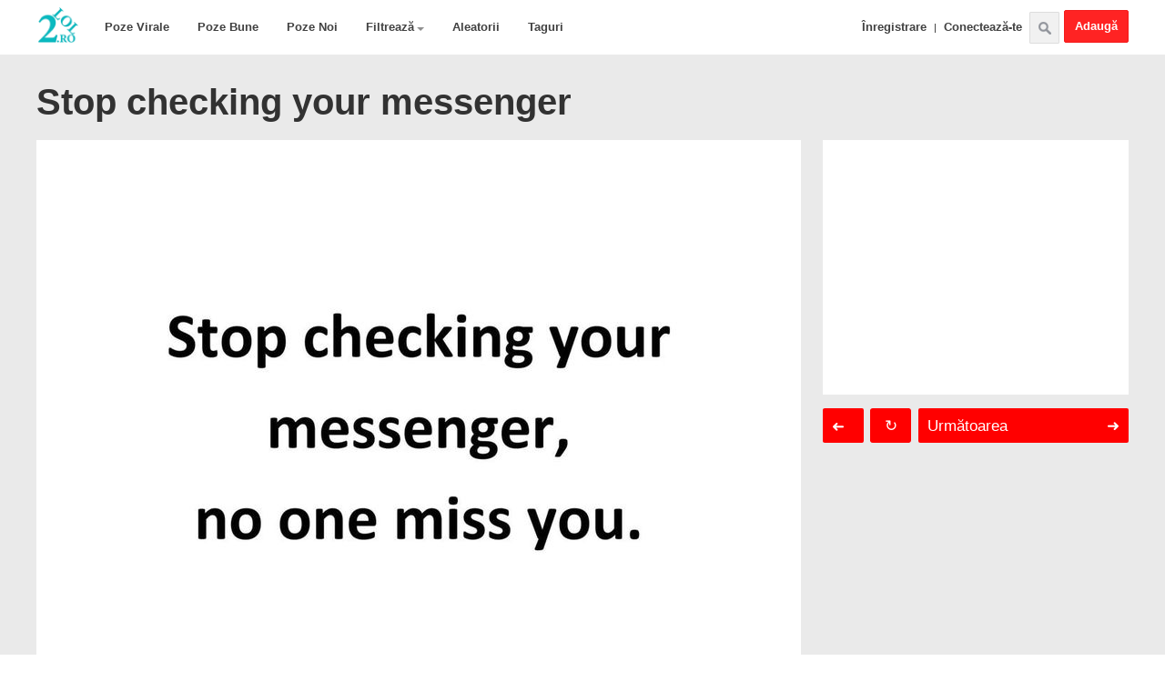

--- FILE ---
content_type: text/html; charset=UTF-8
request_url: https://doardebine.ro/poze-haioase/stop_checking_your_messenger/2-0-9008
body_size: 12316
content:
<!DOCTYPE html>
 <!-- End of ?coms -->



 <!-- End of ?ajax -->



 <!-- End of ?demo -->



 <!-- End of ?stea -->

<!-- 
 END of Pages for AJAX(inside) requests
-->







<html>
 <head>
 <meta charset="utf-8">
 <title>Stop checking your messenger - Poze Haioase</title>
 <meta name="description" content="Poza Stop checking your messenger. Categoria Mesaje, In Engleza. Imagine Stop checking your messenger. Fotografie Stop checking your messenger"/> 
 <meta property="og:title" content="Stop checking your messenger - Poze" />
 <meta property="og:description" content="Intră să vezi toată poza și spune-ți părerea printr-un vot sau comentariu." />
 <meta property="og:type" content="article"/>
 <meta property="og:url" content="https://doardebine.ro/poze-haioase/stop_checking_your_messenger/2-0-9008"/>
 <meta property="og:site_name" content="2lol.ro"/>
 <meta property="og:image" content="https://doardebine.ro/_ph/2/455507290.jpg"/> 
 <meta name="twitter:image" content="https://doardebine.ro/_ph/2/455507290.jpg"/>
 <meta property="fb:app_id" content="330448560416882"/>
<link rel="canonical" href="https://doardebine.ro/poze-haioase/stop_checking_your_messenger/2-0-9008" />
 <link type="text/css" rel="StyleSheet" href="/css3.css" />
 

 
	<link rel="stylesheet" href="/.s/src/base.min.css?v=220908" />
	<link rel="stylesheet" href="/.s/src/layer7.min.css?v=220908" />

	<script src="/.s/src/jquery-1.12.4.min.js"></script>
	
	<script src="/.s/src/uwnd.min.js?v=220908"></script>
	<script src="//s759.ucoz.net/cgi/uutils.fcg?a=uSD&ca=2&ug=999&isp=1&r=0.194510476996527"></script>
	<link rel="stylesheet" href="/.s/src/ulightbox/ulightbox.min.css" />
	<link rel="stylesheet" href="/.s/src/photopage.min.css" />
	<link rel="stylesheet" href="/.s/src/socCom.min.css" />
	<link rel="stylesheet" href="/.s/src/social2.css" />
	<link rel="stylesheet" href="/_st/photo.css" />
	<script src="/.s/src/ulightbox/ulightbox.min.js"></script>
	<script src="/.s/src/photopage.min.js"></script>
	<script src="/.s/src/socCom.min.js"></script>
	<script src="//sys000.ucoz.net/cgi/uutils.fcg?a=soc_comment_get_data&site=elol9999"></script>
	<script>
/* --- UCOZ-JS-DATA --- */
window.uCoz = {"site":{"host":"lol9999.ucoz.net","id":"elol9999","domain":"doardebine.ro"},"module":"photo","uLightboxType":1,"ssid":"472517605612173701011","sign":{"5255":"Ajutor","7254":"Modificaţi dimensiunea","7251":"Conţinutul dorit nu poate fi încărcat.<br/>Vă rugăm să încercaţi mai târziu.","3125":"Închide","7253":"Porniţi prezentarea","5458":"Înainte","7287":"Mergeți pe pagina ce conţine poza","7252":"Anterior"},"layerType":7,"language":"ro","country":"US"};
/* --- UCOZ-JS-CODE --- */

		function eRateEntry(select, id, a = 65, mod = 'photo', mark = +select.value, path = '', ajax, soc) {
			if (mod == 'shop') { path = `/${ id }/edit`; ajax = 2; }
			( !!select ? confirm(select.selectedOptions[0].textContent.trim() + '?') : true )
			&& _uPostForm('', { type:'POST', url:'/' + mod + path, data:{ a, id, mark, mod, ajax, ...soc } });
		}

		function updateRateControls(id, newRate) {
			let entryItem = self['entryID' + id] || self['comEnt' + id];
			let rateWrapper = entryItem.querySelector('.u-rate-wrapper');
			if (rateWrapper && newRate) rateWrapper.innerHTML = newRate;
			if (entryItem) entryItem.querySelectorAll('.u-rate-btn').forEach(btn => btn.remove())
		}
 function uSocialLogin(t) {
			var params = {"facebook":{"width":950,"height":520},"google":{"width":700,"height":600}};
			var ref = escape(location.protocol + '//' + ('doardebine.ro' || location.hostname) + location.pathname + ((location.hash ? ( location.search ? location.search + '&' : '?' ) + 'rnd=' + Date.now() + location.hash : ( location.search || '' ))));
			window.open('/'+t+'?ref='+ref,'conwin','width='+params[t].width+',height='+params[t].height+',status=1,resizable=1,left='+parseInt((screen.availWidth/2)-(params[t].width/2))+',top='+parseInt((screen.availHeight/2)-(params[t].height/2)-20)+'screenX='+parseInt((screen.availWidth/2)-(params[t].width/2))+',screenY='+parseInt((screen.availHeight/2)-(params[t].height/2)-20));
			return false;
		}
		function TelegramAuth(user){
			user['a'] = 9; user['m'] = 'telegram';
			_uPostForm('', {type: 'POST', url: '/index/sub', data: user});
		}
$(function() {
		$('#fCode').on('keyup', function(event) {
			try {checkSecure(); } catch(e) {}
		});
	});
	
function loginPopupForm(params = {}) { new _uWnd('LF', ' ', -250, -100, { closeonesc:1, resize:1 }, { url:'/index/40' + (params.urlParams ? '?'+params.urlParams : '') }) }
/* --- UCOZ-JS-END --- */
</script>

	<style>.UhideBlock{display:none; }</style>
	<script type="text/javascript">new Image().src = "//counter.yadro.ru/hit;noads?r"+escape(document.referrer)+(screen&&";s"+screen.width+"*"+screen.height+"*"+(screen.colorDepth||screen.pixelDepth))+";u"+escape(document.URL)+";"+Date.now();</script>
</head>

 <body>
 <!--U1MENIU1Z--><header id="header">
 
 <div id="logare" class="log-del" style="position:relative;"></div> 
<div id="gori">
 <nav>
 <h1 style="margin:0;"><a class="logo" href="/">Poze Haioase</a></h1>
 <ul class="prvaUl">
 <li><a class="pR" href="/">Poze Virale</a></li> 
 <li><a class="dR" href="/photo/2-1-0-0-2-1-0">Poze Bune</a></li> 
 <li><a class="tR" href="/poze-haioase">Poze Noi</a></li>
 <li><a class="jesteUl" style="position:relative;" href="javascript://">Filtrează<span class="aRrow"></span></a>
 <ul class="drugaUl" style="display:none">
 <li><a href="/photo/2-1-0-0-2-1-1">Viata reala</a></li>
 <li><a href="/photo/2-1-0-0-2-1-2">Mesaje</a></li>
 <li><a href="/photo/2-1-0-0-2-0-10">NSFW</a></li> 
 <li><a href="/photo/2-1-0-0-2-1-3">Animatii</a></li> 
 <li><a href="/photo/2-1-0-0-2-1-4">Rage Comics</a></li>
 <li><a href="/photo/2-1-0-0-2-1-5">Bancuri</a></li> 
 <li><a href="/photo/2-1-0-0-2-1-6">Memeuri</a></li>
 <li><a href="/photo/2-1-0-0-2-1-8">Online</a></li> 
 <li><a href="/photo/2-1-0-0-2-1-7">Miscatoare(GIF)</a></li>
 <li><a href="/photo/2-1-0-0-2-1-9">In Engleza</a></li>
 </ul></li> 
 <li><a class="aL" href="/index/24_de_poze_haioase_aleatorii/0-113">Aleatorii</a></li> 
 <li><a class="tG" href="/index/taguri/0-167">Taguri</a></li> 
 <a rel="nofollow" style="padding:0;margin:0;" href="/photo/2-0-0-1"><div class="uPload">Adaugă</div></a>
 <div class="cauta" title="cauta"></div>
 <div style="float:right;"><a class="inreg1" href="/index/3">Înregistrare</a>|<a class="inreg2" href="javascript:;" rel="nofollow" onclick="loginPopupForm(); return false;">Conectează-te</a> </div> 
 </nav>
</ul> 
<div style="width:1200px;margin:auto;position:relative;">
<div id="cautari">
 <form onsubmit="this.sfSbm.disabled=true" method="post" style="width: 234px; margin: auto;" action="/photo/"><div style="display: inline-block; vertical-align: super;margin: 5px 0 0px 0;float: left;" class="schQuery" align="center"><input name="query" style="font-size: 17px; width:153px;" maxlength="30" size="14" class="queryField" type="text"></div><div style="display: inline-block; padding-left: 5px;" class="schBtn" align="center"><input style="background: rgb(241, 241, 241); border: 1px solid rgb(221, 221, 221); padding: 4px 25px; margin: 5px 0 0 0;" src="/img/cauta1.png" title="caută" class="gsc-search-button gsc-search-button-v2" name="sfSbm" type="image"></div><input name="a" value="18" type="hidden"></form>
 <a class="google" href="/index/cauta_cu_google/0-133">Căută cu google</a>
 <div class="cGori"></div></div>
 
 </div> 
 </div>
 
</header><!--/U1MENIU1Z-->

 <!-- Non mobile devices -->
  
 <!--U1COMMSDSTB1Z--><div style="float: right; text-align: right;"> 

</div> 
 
 
 

 <div id="wrap" style="padding:0;">
 <article>

 <header>
 <h1>Stop checking your messenger</h1>
 </header>
 <!-- Only for admin -->
 
 <!-- End of Only for Admin -->

 <div class="zonaPoza" style="display: inline-block;position: relative;width: 1200px;">
 <!-- Right side -->
 <div class="desnaAdd" style="float:right;width:336px;height:280px;">
 <reclama> 
 <div id="absolute">
 <div id="uvacen">
 <div class="nextprev">
 <a title="Click sau apasă săgeata dreaptă de pe tastatură" id="next" href="" style="color:#fff;text-decoration:none;" class='nextBut'>Următoarea<span class="nextSageata">&#10140; </a></span> <a style="color:#fff;" title="Click sau apasă săgeata stângă de pe tastatură" id="prev" href="" class='prevBut'><span class="prevSageata">&#10140;</span></a> <a title="Poză aleatorie (Click sau apasă tasta 0(zero) din dreapta jos a tastaturii)" id="aleatoriu" href="">↻</a>
 </div>
 </div>
 </div>
 </reclama> 
 </div>
 <!-- End of .desnaAdd -->

 <!-- Main Image zone - Left side -->
 <lobus>
 <style>
article header h1 {
 font-size: 40px;
 margin: 30px 0 20px;
 width: 650px;
 line-height: 110%;
} 
 
 .uauth-small-links {position: absolute;right: 0;top: 64px;z-index: 1;}
 .poza {min-height:840px;}
 .comdet {padding:0 10px;display:none;}
 
 #absolute {position:absolute;height:100%;top:280px;}
 #uvacen {padding-top:15px;margin-bottom:280px;}
 .desnaAdd {background:#fff;} 
  
 
 /* /// Temp */
 #comments .spinner {display: none}
 </style> 

 <div style="float:left;width:840px;background:#fff;"> 
 <!-- Main image -->
 
 <img onload="ajaxBottom.init()" src="/_ph/2/455507290.jpg?1769570208" class="poza" alt="Stop checking your messenger | poze haioase"/>
 
 
 <!-- Description --> 
 

 <!-- Details --> 
 <div class="nearP" style="margin-bottom: -12px;margin-top:3px;">
 Câte stele merită poza? 
 <span style="float: right;background: none repeat scroll 0% 0% #FFF;margin-top: -2px;border-radius: 2.5px;padding: 2px 5px;border: 1px solid #DDD;">
		<style type="text/css">
			.u-star-rating-20 { list-style:none; margin:0px; padding:0px; width:100px; height:20px; position:relative; background: url('/img/rate.png') top left repeat-x }
			.u-star-rating-20 li{ padding:0px; margin:0px; float:left }
			.u-star-rating-20 li a { display:block;width:20px;height: 20px;line-height:20px;text-decoration:none;text-indent:-9000px;z-index:20;position:absolute;padding: 0px;overflow:hidden }
			.u-star-rating-20 li a:hover { background: url('/img/rate.png') left center;z-index:2;left:0px;border:none }
			.u-star-rating-20 a.u-one-star { left:0px }
			.u-star-rating-20 a.u-one-star:hover { width:20px }
			.u-star-rating-20 a.u-two-stars { left:20px }
			.u-star-rating-20 a.u-two-stars:hover { width:40px }
			.u-star-rating-20 a.u-three-stars { left:40px }
			.u-star-rating-20 a.u-three-stars:hover { width:60px }
			.u-star-rating-20 a.u-four-stars { left:60px }
			.u-star-rating-20 a.u-four-stars:hover { width:80px }
			.u-star-rating-20 a.u-five-stars { left:80px }
			.u-star-rating-20 a.u-five-stars:hover { width:100px }
			.u-star-rating-20 li.u-current-rating { top:0 !important; left:0 !important;margin:0 !important;padding:0 !important;outline:none;background: url('/img/rate.png') left bottom;position: absolute;height:20px !important;line-height:20px !important;display:block;text-indent:-9000px;z-index:1 }
		</style><script>
			var usrarids = {};
			function ustarrating(id, mark) {
				if (!usrarids[id]) {
					usrarids[id] = 1;
					$(".u-star-li-"+id).hide();
					_uPostForm('', { type:'POST', url:`/photo`, data:{ a:65, id, mark, mod:'photo', ajax:'2' } })
				}
			}
		</script><ul id="uStarRating9008" class="uStarRating9008 u-star-rating-20" title="Evaluare: 0.0/0">
			<li id="uCurStarRating9008" class="u-current-rating uCurStarRating9008" style="width:0%;"></li><li class="u-star-li-9008"><a href="javascript:;" onclick="ustarrating('9008', 1)" class="u-one-star">1</a></li>
				<li class="u-star-li-9008"><a href="javascript:;" onclick="ustarrating('9008', 2)" class="u-two-stars">2</a></li>
				<li class="u-star-li-9008"><a href="javascript:;" onclick="ustarrating('9008', 3)" class="u-three-stars">3</a></li>
				<li class="u-star-li-9008"><a href="javascript:;" onclick="ustarrating('9008', 4)" class="u-four-stars">4</a></li>
				<li class="u-star-li-9008"><a href="javascript:;" onclick="ustarrating('9008', 5)" class="u-five-stars">5</a></li></ul></span>
 <span style="float: right;padding-right: 5px;font-weight: normal;font-size: 12px;">
 
 Fii primul care votează!
 
 </span>
 </div>

 <div class="nearP">
 <div class="sharethis-inline-share-buttons"></div>
 <a id="com" href="javascript://">Detalii</a>
</div> 
 
 <div class="comdet"> 
  

 Vizualizări: 282<hr>
 Adăugată: 20:55:31 | 23-08-2023<hr>

 
 #Taguri: <noindex><a href="/search/statusuri/" rel="nofollow" class="eTag">statusuri</a></noindex><hr>
 
 

  Categorii: 
  
  
  
  
  <a href="/photo/2-1-0-0-2-1-2">Mesaje</a>  
 
 
  
 
  <a href="/photo/2-1-0-0-2-1-9">In Engleza</a> 
<hr> 
 

 <a rel="nofollow" href="/index/0-60" target="_blank">Raportează</a><hr> 
 </div>
 <!-- End of .comdet -->
 
 <!-- Test comments feature -->
 <h3 style="padding : 0 15px;">Comentarii despre Stop checking your messenger</h3> 
 <div id="comentariiii"> </div>
 <!-- Test comments feature --> 

 <div id="comments">
 <div class="spinner"></div>
 </div>

 </div>
 <!-- End of float:left -->

 </lobus>
 <!-- End of Main Image Zone -->

 </article>

 <br/> 
 </div>
 </div>
 <div id="ascunse"></div>
 <div class="pridAsemanatoare">
<div class="br"><h2>Poze Haioase Asemănătoare cu Stop checking your messenger</h2></div>
 <div id="asemanatoare">
 <div class="spinner"></div>
 </div>
 <div style="width: 1200px; margin: auto;"><h2 style="font-size:13px;">#Taguri pentru Stop checking your messenger: <noindex><a href="/search/statusuri/" rel="nofollow" class="eTag">statusuri</a></noindex></h2></div> 
 <div class="br" style="padding:15px 0 0 0;">Alte poze haioase</div> 
 <div id="alte"><div class="spinner"></div>
 </div><!--/U1COMMSDSTB1Z-->
 <!--Mobile version -->
  <!-- End of Mobile version -->
 <script>
$('[rel="nofollow"]').each(function(idx, el) {
 el.removeAttribute("rel")
});
$("noindex a").unwrap(); 
</script>

 <!--U1MBOTTOM1Z--><div id="footer-descr">
 <h2><p>Unul dintre cele mai populare site-uri romanesti cu <strong>poze haioase</strong> si continut <strong>amuzant</strong>.</p></h2>
 <p>Utilizatorii integistrati pot adauga <strong><a href="/photo/">poze haioase noi</a></strong>.</p>
 <p>Pozele sunt grupate pe 3 mari categorii: <a href="/">poze virale</a>, <a href="/photo/2-1-0-0-2-1-0">poze bune</a> si <a href="/photo/">poze noi</a>.</p>
 <p>Daca pozele ajung in sectiunea poze bune, acestea sunt adaugate si intr-o categorie precum: viata reala, mesaje, NSFW, animatii, rage comics, bancuri, memeuri, online, miscatoare(GIF) si in engleza. (vizibile in meniul de sus)</p>
 <p>Imaginile preferate se pot distribui cu usurinta pe cele mai populare platforme de social media dar si prin mesaj.<p>
 </div>
 <style>
 #footer-descr {
 text-align: center;
 position: relative;
 max-width: 1000px;
 margin: 0 auto 20px;
 }
 #footer-descr * {
 font-size : 13px!important;
 font-weight : 400!important;
 margin : 0;
 }
 #footer-descr h2 * {
 font-size: 14px!important;
 font-weight: bold!important;
 }
 </style>


<div id="vfooter">
 <div class="vall">
 <div style="display:none"><ascuns><a class="photoOtherLink" href="https://doardebine.ro/poze-haioase/spune_mi_ca_nu_se_va_svarsi_niciodata/2-0-9009"><span id="prevPh">&laquo; Precedenta</span></a>&nbsp; | <a class="photoOtherLink" href="https://doardebine.ro/poze-haioase/mi_am_luat_rochie_pantofi_si_geanta/2-0-9013">4278</a>  <a class="photoOtherLink" href="https://doardebine.ro/poze-haioase/da_la_pagina_cu_ploaie_moderata/2-0-9012">4279</a>  <a class="photoOtherLink" href="https://doardebine.ro/poze-haioase/mor_de_caldura_dar_nu_deschid_geamurile/2-0-9011">4280</a>  <a class="photoOtherLink" href="https://doardebine.ro/poze-haioase/you_look_sad_today/2-0-9010">4281</a>  <a class="photoOtherLink" href="https://doardebine.ro/poze-haioase/spune_mi_ca_nu_se_va_svarsi_niciodata/2-0-9009">4282</a>  [<b>4283</b>]  <a class="photoOtherLink" href="https://doardebine.ro/poze-haioase/boys_never_cheat_they_just_practice/2-0-9007">4284</a>  <a class="photoOtherLink" href="https://doardebine.ro/poze-haioase/fiule_ii_vezi_pe_toti_acesti_oameni/2-0-9006">4285</a>  <a class="photoOtherLink" href="https://doardebine.ro/poze-haioase/but_my_family_is_sleeping/2-0-9005">4286</a>  <a class="photoOtherLink" href="https://doardebine.ro/poze-haioase/2024_is_just_4_months_away/2-0-9004">4287</a>  <a class="photoOtherLink" href="https://doardebine.ro/poze-haioase/iubitule_m_ai_visat/2-0-9003">4288</a> |&nbsp; <a class="photoOtherLink" href="https://doardebine.ro/poze-haioase/boys_never_cheat_they_just_practice/2-0-9007"><span id="nextPh">Următoarea &raquo;</span></a><a rel="nofollow" style="text-decoration:none;" id="aleator" href="https://doardebine.ro/poze-haioase/de_ce_cozonacul_este_de_sex_masculin/2-0-1303?r=alt"></a><a rel="nofollow" style="text-decoration:none;" id="aleator" href="https://doardebine.ro/poze-haioase/nu_poti_fi_intodeauna_quot_cocosul_in_casa_quot/2-0-1357?r=alt"></a><a rel="nofollow" style="text-decoration:none;" id="aleator" href="https://doardebine.ro/poze-haioase/asa_arata_parcarea_femeilor/2-0-894?r=alt"></a></div></ascuns>
 <a class="contact" href="/index/contact/0-14">Contact</a><a class="contact sugestii" href="/index/sugestii/0-149">Sugestii</a> <a class="contact" href="https://www.abzglobal.net/" style="margin-right: 20px;">Web development & Design</a><a class="contact" href="https://self-manager.net/" style="margin-right: 20px;">Project Management with AI</a><div class="doliDesna"> &copy; 2lol.ro 2026 <a href="/about">Despre</a></div>
 </div>
</div>

<script>(function(d, s, id) {var js, fjs = d.getElementsByTagName(s)[0];if (d.getElementById(id)) return;js = d.createElement(s); js.id = id;js.src = "//connect.facebook.net/ro_RO/sdk.js#xfbml=1&appId=487372944722195&version=v2.0";fjs.parentNode.insertBefore(js, fjs);}(document, 'script', 'facebook-jssdk'));(function(d,g,k){var l=d(g),h=g.document,s=d(h),t=function(){for(var d=3,b=h.createElement("div"),a=b.getElementsByTagName("i");b.innerHTML="\x3c!--[if gt IE "+ ++d+"]><i></i><![endif]--\x3e",a[0];);return 4<d?d:void 0}(),f=function(){var d=g.pageXOffset!==k?g.pageXOffset:"CSS1Compat"==h.compatMode?g.document.documentElement.scrollLeft:g.document.body.scrollLeft,b=g.pageYOffset!==k?g.pageYOffset:"CSS1Compat"==h.compatMode?g.document.documentElement.scrollTop:g.document.body.scrollTop;"undefined"==typeof f.x&&(f.x=d,f.y=b);"undefined"==typeof f.distanceX?(f.distanceX=d,f.distanceY=b):(f.distanceX=d-f.x,f.distanceY=b-f.y);var a=f.x-d,e=f.y-b;f.direction=0>a?"right":0<a?"left":0>=e?"down":0<e?"up":"first";f.x=d;f.y=b};l.on("scroll",f);d.fn.style=function(f){if(!f)return null;var b=d(this),a,e=b.clone().css("display","none");e.find("input:radio").attr("name","copy-"+Math.floor(100*Math.random()+1));b.after(e);var k=function(a,d){var e;a.currentStyle?e=a.currentStyle[d.replace(/-\w/g,function(b){return b.toUpperCase().replace("-","")})]:g.getComputedStyle&&(e=h.defaultView.getComputedStyle(a,null).getPropertyValue(d));return e=/margin/g.test(d)?parseInt(e)===b[0].offsetLeft?e:"auto":e};"string"==typeof f?a=k(e[0],f):(a={},d.each(f,function(b,d){a[d]=k(e[0],d)}));e.remove();return a||null};d.fn.extend({hcSticky:function(h){if(0==this.length)return this;this.pluginOptions("hcSticky",{top:0,bottom:0,bottomEnd:0,innerTop:0,innerSticker:null,className:"sticky",wrapperClassName:"wrapper-sticky",stickTo:null,responsive:!0,followScroll:!0,offResolutions:null,onStart:d.noop,onStop:d.noop,on:!0,fn:null},h||{},{reinit:function(){d(this).hcSticky()},stop:function(){d(this).pluginOptions("hcSticky",{on:!1}).each(function(){var b=d(this),a=b.pluginOptions("hcSticky"),e=b.parent("."+a.wrapperClassName),e=b.offset().top-e.offset().top;b.css({position:"absolute",top:e,bottom:"auto",left:"auto",right:"auto"}).removeClass(a.className)})},off:function(){d(this).pluginOptions("hcSticky",{on:!1}).each(function(){var b=d(this),a=b.pluginOptions("hcSticky"),e=b.parent("."+a.wrapperClassName);b.css({position:"relative",top:"auto",bottom:"auto",left:"auto",right:"auto"}).removeClass(a.className);e.css("height","auto")})},on:function(){d(this).each(function(){d(this).pluginOptions("hcSticky",{on:!0,remember:{offsetTop:l.scrollTop()}}).hcSticky()})},destroy:function(){var b=d(this),a=b.pluginOptions("hcSticky"),e=b.parent("."+a.wrapperClassName);b.removeData("hcStickyInit").css({position:e.css("position"),top:e.css("top"),bottom:e.css("bottom"),left:e.css("left"),right:e.css("right")}).removeClass(a.className);l.off("resize",a.fn.resize).off("scroll",a.fn.scroll);b.unwrap()}});h&&"undefined"!=typeof h.on&&(h.on?this.hcSticky("on"):this.hcSticky("off"));return"string"==typeof h?this:this.each(function(){var b=d(this),a=b.pluginOptions("hcSticky"),e=function(){var c=b.parent("."+a.wrapperClassName);return 0<c.length?(c.css({height:b.outerHeight(!0),width:function(){var a=c.style("width");return 0<=a.indexOf("%")||"auto"==a?("border-box"==b.css("box-sizing")||"border-box"==b.css("-moz-box-sizing")?b.css("width",c.width()):b.css("width",c.width()-parseInt(b.css("padding-left")-parseInt(b.css("padding-right")))),a):b.outerWidth(!0)}()}),c):!1}()||function(){var c=b.style("width margin-left left right top bottom float display".split(" ")),e=b.css("display"),f=d("<div>",{"class":a.wrapperClassName}).css({display:e,height:b.outerHeight(!0),width:function(){return 0<=c.width.indexOf("%")||"auto"==c.width&&"inline-block"!=e&&"inline"!=e?(b.css("width",parseFloat(b.css("width"))),c.width):"auto"!=c.width||"inline-block"!=e&&"inline"!=e?"auto"==c["margin-left"]?b.outerWidth():b.outerWidth(!0):b.width()}(),margin:c["margin-left"]?"auto":null,position:function(){var a=b.css("position");return"static"==a?"relative":a}(),"float":c["float"]||null,left:c.left,right:c.right,top:c.top,bottom:c.bottom,"vertical-align":"top"});b.wrap(f);7===t&&0===d("head").find("style#hcsticky-iefix").length&&d('<style id="hcsticky-iefix">.'+a.wrapperClassName+" {zoom: 1;}</style>").appendTo("head");return b.parent()}();if(!b.data("hcStickyInit")){b.data("hcStickyInit",!0);var h=a.stickTo&&("document"==a.stickTo||a.stickTo.nodeType&&9==a.stickTo.nodeType||"object"==typeof a.stickTo&&a.stickTo instanceof("undefined"!=typeof HTMLDocument?HTMLDocument:Document))?!0:!1,v=a.stickTo?h?s:"string"==typeof a.stickTo?d(a.stickTo):a.stickTo:e.parent();b.css({top:"auto",bottom:"auto",left:"auto",right:"auto"});l.load(function(){b.outerHeight(!0)>v.height()&&(e.css("height",b.outerHeight(!0)),b.hcSticky("reinit"))});var u=function(c){b.hasClass(a.className)||(c=c||{},b.css({position:"fixed",top:c.top||0,left:c.left||e.offset().left}).addClass(a.className),a.onStart.apply(b[0]),e.addClass("sticky-active"))},w=function(c){c=c||{};c.position=c.position||"absolute";c.top=c.top||0;c.left=c.left||0;if("fixed"==b.css("position")||parseInt(b.css("top"))!=c.top)b.css({position:c.position,top:c.top,left:c.left}).removeClass(a.className),a.onStop.apply(b[0]),e.removeClass("sticky-active")},x=!1,m=!1,A=function(){y();z();if(a.on){if(a.responsive){m||(m=b.clone().attr("style","").css({visibility:"hidden",height:0,overflow:"hidden",paddingTop:0,paddingBottom:0,marginTop:0,marginBottom:0}),e.after(m));var c=e.style("width"),d=m.style("width");"auto"==d&&"auto"!=c&&(d=parseInt(b.css("width")));d!=c&&e.width(d);x&&clearTimeout(x);x=setTimeout(function(){x=!1;m.remove();m=!1},250)}"fixed"==b.css("position")?b.css("left",e.offset().left):b.css("left",0);b.outerWidth(!0)!=e.width()&&(c="border-box"==b.css("box-sizing")||"border-box"==b.css("-moz-box-sizing")?e.width():e.width()-parseInt(b.css("padding-left"))-parseInt(b.css("padding-right")),c=c-parseInt(b.css("margin-left"))-parseInt(b.css("margin-right")),b.css("width",c))}};b.pluginOptions("hcSticky",{fn:{scroll:function(c){if(a.on&&!(b.outerHeight(!0)>=v.height())){c=a.innerSticker?d(a.innerSticker).position().top:a.innerTop?a.innerTop:0;var k=e.offset().top,g=v.height()-a.bottomEnd+(h?0:k),t=e.offset().top-a.top+c,n=b.outerHeight(!0)+a.bottom,p=l.height(),q=l.scrollTop(),m=b.offset().top,s=m-q,r;"undefined"!=typeof a.remember&&a.remember?(r=m-a.top-c,n-c>p&&a.followScroll?r<q&&q+p<=r+b.height()&&(a.remember=!1):a.remember.offsetTop>r?q<=r&&(u({top:a.top-c}),a.remember=!1):q>=r&&(u({top:a.top-c}),a.remember=!1)):q>t?g+a.bottom-(a.followScroll&&p<n?0:a.top)<=q+n-c-(n-c>p-(t-c)&&a.followScroll?0<(r=n-p-c)?r:0:0)?w({top:g-n+a.bottom-k}):n-c>p&&a.followScroll?s+n<=p?"down"==f.direction?u({top:p-n}):0>s&&"fixed"==b.css("position")&&w({top:m-(t+a.top-c)-f.distanceY}):"up"==f.direction&&m>=q+a.top-c?u({top:a.top-c}):"down"==f.direction&&m+n>p&&"fixed"==b.css("position")&&w({top:m-(t+a.top-c)-f.distanceY}):u({top:a.top-c}):w()}},resize:A}});var z=function(){if(a.offResolutions){d.isArray(a.offResolutions)||(a.offResolutions=[a.offResolutions]);var c=!0;d.each(a.offResolutions,function(a,d){0>d?l.width()<-1*d&&(c=!1,b.hcSticky("off")):l.width()>d&&(c=!1,b.hcSticky("off"))});c&&!a.on&&b.hcSticky("on")}};z();l.on("resize",A);var y=function(){if(b.outerHeight(!0)<v.height()){var c=!1;d._data(g,"events").scroll!=k&&d.each(d._data(g,"events").scroll,function(b,d){d.handler==a.fn.scroll&&(c=!0)});c||(a.fn.scroll(!0),l.on("scroll",a.fn.scroll))}};y()}})}})})(jQuery,this);(function(d,g){d.fn.extend({pluginOptions:function(k,l,h,s){this.data(k)||this.data(k,{});if(k&&"undefined"==typeof l)return this.data(k).options;h=h||l||{};return"object"==typeof h||h===g?this.each(function(){var g=d(this);g.data(k).options?g.data(k,d.extend(g.data(k),{options:d.extend(g.data(k).options,h||{})})):(g.data(k,{options:d.extend(l,h||{})}),s&&(g.data(k).commands=s))}):"string"==typeof h?this.each(function(){d(this).data(k).commands[h].call(this)}):this}})})(jQuery);document.getElementById("prev").href=document.getElementById('prevPh').parentNode.href+"?r=p";document.getElementById("next").href=document.getElementById('nextPh').parentNode.href+"?r=n";document.getElementById("aleatoriu").href=document.getElementById("aleator").href;
document.onkeydown = function(evt) {if (! (document.activeElement.name == "arpy" || document.activeElement.name == "message") ) {evt = evt || window.event;switch (evt.keyCode){case 37:window.location.href=document.getElementById('prevPh').parentNode.href+"?r=pt";break;case 39:window.location.href=document.getElementById('nextPh').parentNode.href+"?r=nt";break;case 96:window.location.href=aleator;break;break;case 45:window.location.href=aleator;break;}}};
var aleator = document.getElementById("aleator").href+"B";$('.alte').click(function(){$('.alte2').slideDown(function(){$('body,html,document').scrollTo($('.alte'), 500);});});
</script>


<script>$(document).ready(function(){$('#sve, #wrap, nav,.tot-join').click(function () {$('header .drugaUl').hide();if( $(".user").hasClass("cautaB")){$('.user').removeClass("cautaB");$('#profil').hide();} else if( $(".cauta").hasClass("cautaB")){$('.cauta').removeClass("cautaB");$('#cautari').hide();}});$('header .jesteUl').click(function (e) {$('header .drugaUl').toggle();if( $(".cauta").hasClass("cautaB")){$('.cauta').removeClass("cautaB");$('#cautari').hide();} else if( $(".user").hasClass("cautaB") ){$('.user').removeClass("cautaB");$('#profil').hide();}e.stopPropagation();});$('.user').click(function (s) {$('#profil').toggle();$('.user').toggleClass("cautaB");$("header .drugaUl, #cautari").hide();if( $(".cauta").hasClass("cautaB") ){$('.cauta').removeClass("cautaB");$('#cautari').hide();}s.stopPropagation();});$('.cauta').click(function (r) {$('#cautari').toggle();$('.cauta').toggleClass("cautaB");$("header .drugaUl, #profil").hide();if( $(".user").hasClass("cautaB") ){$('.user').removeClass("cautaB");$('#profil').hide();}r.stopPropagation();});$("#uvacen").hcSticky({ wrapperClassName: 'zonaPoza',offResolutions: -940});$('#com').click(function(){$('.comdet').toggle(100);});}); var once = 1;$(document).on("click", ".login-start", function(){if(once<2){$('#logare').load("/mylogin.html #logare"); $.getScript( "http://doardebine.ro/close-login.js", function() {$('.log-del').removeAttr('id');}); once += 1; }else {$(".login-zatvori").toggle();};}); 
</script>


<style>
 .u-ecc--1 .uEntryWrap {
 flex : none;
 }
</style>
<!-- Google tag (gtag.js) -->
<script async src="https://www.googletagmanager.com/gtag/js?id=G-9TDEKZ5NQM"></script>
<script>
 window.dataLayer = window.dataLayer || [];
 function gtag(){dataLayer.push(arguments);}
 gtag('js', new Date());

 gtag('config', 'G-9TDEKZ5NQM');
</script>
 <script type="text/javascript">
 (function(c,l,a,r,i,t,y){
 c[a]=c[a]||function(){(c[a].q=c[a].q||[]).push(arguments)};
 t=l.createElement(r);t.async=1;t.src="https://www.clarity.ms/tag/"+i;
 y=l.getElementsByTagName(r)[0];y.parentNode.insertBefore(t,y);
 })(window, document, "clarity", "script", "mh7vfqioug");
</script><!--/U1MBOTTOM1Z--> 
 
</html>
 




 <script type="text/javascript" src="https://platform-api.sharethis.com/js/sharethis.js#property=638d23524c3197001565602b&product=inline-share-buttons&source=platform" async="async"></script> 
<!--U1COMMSTESTC1Z--><style> 
 iframe { border: none; overflow-x: hidden; }
 #myIframe {
 border: none;
 width : 100%;
 height: 0px; 
 transition: height .55s
 }
</style>
<script>
var ajaxBottom={info:{initiated:!1,commentComponentOnceLoaded:!1,unloadedComponents:[],loadedComponents:[],visibleComponents:[],invisibleComponents:[],unloadedVisibleComponents:[],unloadedInvisibleComponents:[],componentsLoadingOrder:[],checkComponentsContainersVisibility:!1},domReferences:{componentsContainers:$("#comments")},components:{commentsComponent:{init:function(e,t){function n(){s.css({height:c.body.clientHeight+"px"})}function o(){if(l=$(c).find(".com-order-select"),l.length){l.off("change"),l.on("change",function(e){e.preventDefault();var t=$(this).val(),n=window.location;$("#myIframe")[0].src=n.origin+n.pathname+"?coms&comments_order="+t+"?coms"});var e=$(c).find(".pagesBlock1");if(e.length){var t=e.clone(),n=t.children("a");Number(e.find("b").text()),window.location.origin+window.location.pathname;n.each(function(e,t){var n=t.getAttribute("onclick"),o=n.split(",")[0],i=o.match(/\d/g).join(""),a=window.location.pathname.split("/"),s=a[a.length-1],c=s.replace(/-\d\d-|-\d\d\d-|-\d-/,"-"+i+"-");a[a.length-1]=c;var r=a.join("/");t.href=r+"?coms",t.removeAttribute("onclick")}),e.replaceWith(t)}}}function i(){function e(e){n()}var t=c.body,o=new MutationObserver(e),i={childList:!0,subtree:!0};o.observe(t,i)}function a(){s=$("#myIframe"),c=s[0].contentWindow.document,r=c.body.clientHeight,m=function(){return c.body.clientHeight},n(),i(),o(),ajaxBottom.info.commentComponentOnceLoaded||(ajaxBottom.info.commentComponentOnceLoaded=!0,ajaxBottom.components.relatedAndOtherPicturesTestComponent())}var s,c,r,m,l,d=$("<iframe id='myIframe'>");d.attr("src",window.location.origin+window.location.pathname+"?r=coms"),d.on("load",a),$("#comentariiii").append(d),ajaxBottom.info.loadedComponents.push("comments"),e(t)}},relatedPicturesComponent:{},otherPicturesComponent:{},relatedAndOtherPicturesTestComponent:function(){function e(){function e(e){if(window.XMLHttpRequest)httpRequest=new XMLHttpRequest;else if(window.ActiveXObject)try{httpRequest=new ActiveXObject("Msxml2.XMLHTTP")}catch(t){try{httpRequest=new ActiveXObject("Microsoft.XMLHTTP")}catch(t){}}return httpRequest?(httpRequest.onreadystatechange=n,httpRequest.open("GET",e),void httpRequest.send()):(alert("Giving up :( Cannot create an XMLHTTP instance"),!1)}function n(){try{if(4===httpRequest.readyState)if(200===httpRequest.status){document.getElementById("alte").innerHTML=httpRequest.responseText.split("</alte>")[0].split("<alte>")[1];var e=httpRequest.responseText.split("</asem>")[0].split("<asem>")[1];if(e.length>2){document.getElementById("ascunse").innerHTML=e,document.getElementById("asemanatoare").innerHTML="";for(var n=document.getElementsByClassName("uRelatedEntry"),o=0;o<n.length;o++){var i=document.getElementById("asemanatoare"),a=document.createElement("div");a.setAttribute("class","inForm"),i.appendChild(a);var s=document.createElement("a");s.className="priko",s.href=document.getElementById("ascunse").getElementsByTagName("a")[o].href,i.children[o].appendChild(s);var c=document.createElement("img");c.className="prvaImg",c.src="",i.children[o].children[0].appendChild(c);var r=document.createElement("div");r.className="prviTitlu",i.children[o].children[0].appendChild(r);var m=document.createElement("h3"),l=document.createTextNode(document.getElementById("ascunse").getElementsByTagName("a")[o].textContent);m.appendChild(l),i.children[o].children[0].children[1].appendChild(m)}window.setTimeout(function(){t()},200),document.getElementById("acform").getElementsByClassName("uf-txt-input")[0].setAttribute("name","arpy")}else document.getElementById("asemanatoare").innerHTML=httpRequest.responseText.split("</noasem>")[0].split("<noasem>")[1]}else document.getElementById("asemanatoare").innerHTML+="Eroare la accesarea imaginilor. Încercați să reîmprospătați pagina."}catch(d){console.log("Caught Exception: "+d.description)}}e("/poze-haioase/stop_checking_your_messenger/2-0-9008?ajax")}function t(){function e(e){if(window.XMLHttpRequest)httpRequest=new XMLHttpRequest;else if(window.ActiveXObject)try{httpRequest=new ActiveXObject("Msxml2.XMLHTTP")}catch(t){try{httpRequest=new ActiveXObject("Microsoft.XMLHTTP")}catch(t){}}return httpRequest?(httpRequest.onreadystatechange=o,httpRequest.open("GET",e),void httpRequest.send()):(alert("Giving up :( Cannot create an XMLHTTP instance"),!1)}function o(){try{4===httpRequest.readyState&&(200===httpRequest.status?(document.getElementById("asemanatoare").getElementsByClassName("prvaImg")[n].src=httpRequest.responseText.split("</demo>")[0].split("<demo>")[1],n+=1,i>n&&t()):document.getElementById("asemanatoare").innerHTML+="Eroare la accesarea imaginilor. Încearcă să reîmprospătezi pagina.")}catch(e){console.log("Caught Exception: "+e.description)}}var i=document.getElementsByClassName("uRelatedEntry").length;e(document.getElementsByClassName("uRelatedEntry")[n].children[0].href+"?demo")}e();var n=0},removeFromUnloadedComponents:function(e){ajaxBottom.info.unloadedComponents.splice(e,1)},initComponent:function(e,t){var n=ajaxBottom.components.removeFromUnloadedComponents;e=e.id+"Component",ajaxBottom.components[e].init(n,t)}},visibilityWatcherDesktop:{buildUnloadedComponentsContainers:function(){ajaxBottom.domReferences.componentsContainers.each(function(e,t){var n=ajaxBottom.info.unloadedComponents;n.push(t)})},checkUnloadedComponentsContainers:function(){var e=ajaxBottom.info.unloadedComponents,t=e.length;for(i=0;i<t;i++){var n=$(e[i]),o=i;n.visible("partial")&&ajaxBottom.components.initComponent(n[0],o)}ajaxBottom.info.unloadedComponents.length||ajaxBottom.visibilityWatcherDesktop.listeners.deactivate()},listeners:{activate:function(){$(window).on("resize scroll",ajaxBottom.visibilityWatcherDesktop.checkUnloadedComponentsContainers)},deactivate:function(){$(window).off("resize scroll",ajaxBottom.visibilityWatcherDesktop.checkUnloadedComponentsContainers)}},init:function(){!function(e){var t=e(window);e.fn.visible=function(e,n,o){if(!(this.length<1)){var i=this.length>1?this.eq(0):this,a=i.get(0),s=t.width(),c=t.height(),o=o?o:"both",r=n===!0?a.offsetWidth*a.offsetHeight:!0;if("function"==typeof a.getBoundingClientRect){var m=a.getBoundingClientRect(),l=m.top>=0&&m.top<c,d=m.bottom>0&&m.bottom<=c,p=m.left>=0&&m.left<s,u=m.right>0&&m.right<=s,h=e?l||d:l&&d,f=e?p||u:p&&u;if("both"===o)return r&&h&&f;if("vertical"===o)return r&&h;if("horizontal"===o)return r&&f}else{var g=t.scrollTop(),v=g+c,C=t.scrollLeft(),y=C+s,B=i.offset(),b=B.top,w=b+i.height(),x=B.left,R=x+i.width(),E=e===!0?w:b,j=e===!0?b:w,T=e===!0?R:x,q=e===!0?x:R;if("both"===o)return!!r&&v>=j&&E>=g&&y>=q&&T>=C;if("vertical"===o)return!!r&&v>=j&&E>=g;if("horizontal"===o)return!!r&&y>=q&&T>=C}}}}(jQuery),ajaxBottom.info.wisibilityWatcherPluginInitiated=!0,ajaxBottom.visibilityWatcherDesktop.buildUnloadedComponentsContainers(),ajaxBottom.visibilityWatcherDesktop.listeners.activate(),ajaxBottom.visibilityWatcherDesktop.checkUnloadedComponentsContainers(),ajaxBottom.info.initiated=!0}},init:function(){ajaxBottom.info.initiated||ajaxBottom.visibilityWatcherDesktop.init()}};
</script><!--/U1COMMSTESTC1Z-->
<!-- 0.16386 (s759) -->